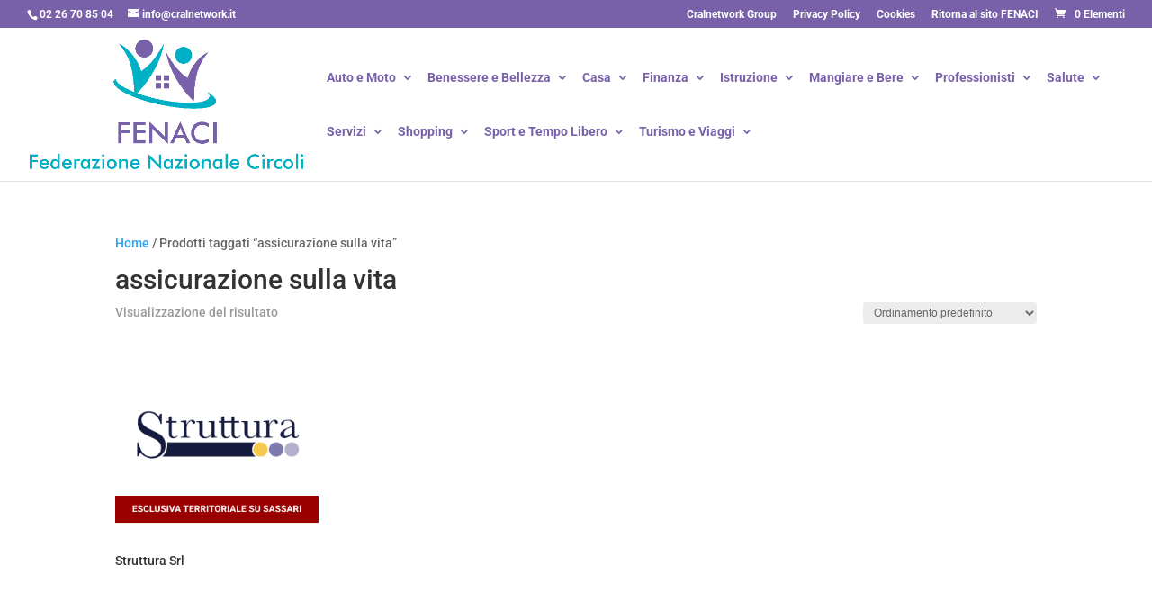

--- FILE ---
content_type: text/css
request_url: https://convenzioni.cralnetwork.it/fenaci/wp-content/et-cache/1/6/global/et-divi-customizer-global.min.css?ver=1767993614
body_size: 1097
content:
.nav li ul{border-color:#00b1c5}.et_secondary_nav_enabled #page-container #top-header{background-color:#7861a9!important}#et-secondary-nav li ul{background-color:#7861a9}#et-secondary-nav li ul{background-color:#ffffff}#et-secondary-nav li ul a{color:#7861a9}.et_header_style_centered .mobile_nav .select_page,.et_header_style_split .mobile_nav .select_page,.et_nav_text_color_light #top-menu>li>a,.et_nav_text_color_dark #top-menu>li>a,#top-menu a,.et_mobile_menu li a,.et_nav_text_color_light .et_mobile_menu li a,.et_nav_text_color_dark .et_mobile_menu li a,#et_search_icon:before,.et_search_form_container input,span.et_close_search_field:after,#et-top-navigation .et-cart-info{color:#7861a9}.et_search_form_container input::-moz-placeholder{color:#7861a9}.et_search_form_container input::-webkit-input-placeholder{color:#7861a9}.et_search_form_container input:-ms-input-placeholder{color:#7861a9}#top-menu li a{font-size:19px}body.et_vertical_nav .container.et_search_form_container .et-search-form input{font-size:19px!important}#top-menu li.current-menu-ancestor>a,#top-menu li.current-menu-item>a,#top-menu li.current_page_item>a{color:#7861a9}#main-footer{background-color:#efefef}#main-footer .footer-widget h4,#main-footer .widget_block h1,#main-footer .widget_block h2,#main-footer .widget_block h3,#main-footer .widget_block h4,#main-footer .widget_block h5,#main-footer .widget_block h6{color:#283371}.footer-widget li:before{border-color:#283371}#footer-bottom{background-color:#7861a9}#footer-info,#footer-info a{color:#ffffff}#footer-info{font-size:15px}@media only screen and (min-width:981px){.et_header_style_left #et-top-navigation,.et_header_style_split #et-top-navigation{padding:50px 0 0 0}.et_header_style_left #et-top-navigation nav>ul>li>a,.et_header_style_split #et-top-navigation nav>ul>li>a{padding-bottom:50px}.et_header_style_split .centered-inline-logo-wrap{width:100px;margin:-100px 0}.et_header_style_split .centered-inline-logo-wrap #logo{max-height:100px}.et_pb_svg_logo.et_header_style_split .centered-inline-logo-wrap #logo{height:100px}.et_header_style_centered #top-menu>li>a{padding-bottom:18px}.et_header_style_slide #et-top-navigation,.et_header_style_fullscreen #et-top-navigation{padding:41px 0 41px 0!important}.et_header_style_centered #main-header .logo_container{height:100px}#logo{max-height:85%}.et_pb_svg_logo #logo{height:85%}.et_fixed_nav #page-container .et-fixed-header#top-header{background-color:#7861a9!important}.et_fixed_nav #page-container .et-fixed-header#top-header #et-secondary-nav li ul{background-color:#7861a9}.et-fixed-header #top-menu a,.et-fixed-header #et_search_icon:before,.et-fixed-header #et_top_search .et-search-form input,.et-fixed-header .et_search_form_container input,.et-fixed-header .et_close_search_field:after,.et-fixed-header #et-top-navigation .et-cart-info{color:#7861a9!important}.et-fixed-header .et_search_form_container input::-moz-placeholder{color:#7861a9!important}.et-fixed-header .et_search_form_container input::-webkit-input-placeholder{color:#7861a9!important}.et-fixed-header .et_search_form_container input:-ms-input-placeholder{color:#7861a9!important}.et-fixed-header #top-menu li.current-menu-ancestor>a,.et-fixed-header #top-menu li.current-menu-item>a,.et-fixed-header #top-menu li.current_page_item>a{color:#7861a9!important}}@media only screen and (min-width:1350px){.et_pb_row{padding:27px 0}.et_pb_section{padding:54px 0}.single.et_pb_pagebuilder_layout.et_full_width_page .et_post_meta_wrapper{padding-top:81px}.et_pb_fullwidth_section{padding:0}}	h1,h2,h3,h4,h5,h6{font-family:'Roboto',Helvetica,Arial,Lucida,sans-serif}body,input,textarea,select{font-family:'Roboto',Helvetica,Arial,Lucida,sans-serif}#main-header,#et-top-navigation{font-family:'Roboto',Helvetica,Arial,Lucida,sans-serif}#form_ricerca_homepage div.gmw-form-wrapper.horizontal-gray select{border:1px solid #7861a9!important}#form_ricerca_homepage div.gmw-form-wrapper.horizontal-gray input[type="text"]{border:1px solid #7861a9!important}div.gmw-form-wrapper div.gmw-locator-button-wrapper.text{background-color:#7861a9!important;border:1px solid #7861a9!important}div.gmw-form-wrapper .gmw-submit,div.gmw-form-wrapper input[type="submit"]{background:#7861a9!important}#special_contatti .et_pb_text{border-left-color:#7861a9!important}div.gmw-form-wrapper div.gmw-locator-button-wrapper.text:hover{background-color:#7861a9!important}h3{color:#7861a9!important}.riquadro_immagine img{border-color:#1e2454!important}.et-fixed-header #top-menu li li a,#top-menu li li a,#et-secondary-nav li li a,.dtb-menu.et_pb_menu .nav li ul.sub-menu a{color:#7861a9!important}a.button.product_type_simple{display:none}.riquadro_immagine img{border-color:#7861a9!important;border-width:2px;border-style:solid}.contatti-auto{font-size:17px;line-height:40px;margin-top:-50px;margin-bottom:-10px}.widget div.gmw-single-location-wrapper,div.gmw-single-location-wrapper{background:none!important;padding:0px!important;border:0px!important}.descrizione-salute{font-family:'Montserrat',Helvetica,Arial,Lucida,sans-serif!important;font-weight:300;text-align:center!important;font-size:20px!important;line-height:1.5em}.contatti-salute{font-family:'Montserrat',Helvetica,Arial,Lucida,sans-serif!important;font-size:16px!important;color:#878787;line-height:45px;margin-top:-70px;margin-bottom:-10px}.descrizione-professionisti{font-family:'Roboto Condensed',Helvetica,Arial,Lucida,sans-serif;font-size:19px!important;line-height:1.4em}.contatti-professionisti{font-family:'Roboto Condensed',Helvetica,Arial,Lucida,sans-serif!important;font-size:17px!important;line-height:30px;margin-top:-45px;margin-bottom:-10px}.descrizione-mangiare{font-family:'Cabin',Helvetica,Arial,Lucida,sans-serif;font-size:16px!important;line-height:1.5em;color:rgba(85,101,112,0.8)!important;font-weight:normal}.contatti-mangiare{font-family:'Cabin',Helvetica,Arial,Lucida,sans-serif;font-size:17px;color:rgba(85,101,112,0.8)!important;line-height:1.8em;text-align:center}a.contatti-mangiare{color:red!important}div.gmw-single-location-wrapper{background:none;padding:0;border:none}.parole_chiave{display:none}